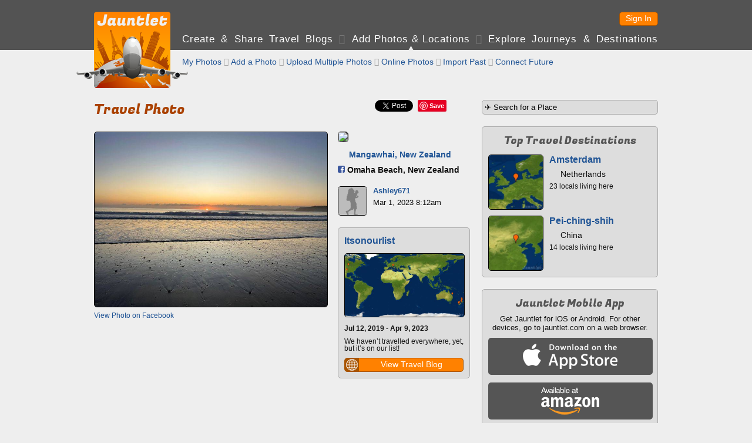

--- FILE ---
content_type: text/html; charset=UTF-8
request_url: https://jauntlet.com/travel-photo-check-in/mangawhai-new-zealand-omaha-beach%2C-new-zealand/307102
body_size: 16961
content:
<!doctype html>
<html lang="en" xml:lang="en">
<head prefix="og: http://ogp.me/ns# fb: http://ogp.me/ns/fb# jauntlet: http://ogp.me/ns/fb/jauntlet#">
<meta charset="UTF-8">
<meta http-equiv="Content-Security-Policy" content="default-src * 'unsafe-inline' 'unsafe-eval' data:">
<meta name="viewport" content="width=device-width, initial-scale=1" />

<link rel="icon" type="image/png" href="/favicon.png" />
<link rel="shortcut icon" href="/favicon.ico" />

<title>Travel Snapshot - Mangawhai, New Zealand - Omaha Beach, New Zealand - Ashley671 - 307102 - Jauntlet</title>
<meta name="description" content="Mar 1, 2023" />
<link rel="canonical" href="https://jauntlet.com/travel-photo-check-in/mangawhai-new-zealand-omaha-beach%2C-new-zealand/307102" />

<meta itemprop="url" content="https://jauntlet.com/travel-photo-check-in/mangawhai-new-zealand-omaha-beach%2C-new-zealand/307102" />

<meta property="fb:app_id" content="2377407611"/> 
<meta property="og:site_name" content="Jauntlet Travel Blog and Map"/> 

<meta property="al:ios:app_store_id" content="449467290"/> 
<meta property="al:ios:app_name" content="Jauntlet">
<meta property="al:android:package" content="com.tomsapps.jauntlet">
<meta property="al:android:app_name" content="Jauntlet">

<meta name="twitter:site" content="@jauntlet" />
<meta name="twitter:domain" content="jauntlet.com">
<meta name="twitter:app:id:iphone" content="449467290">
<meta name="twitter:app:name:iphone" content="Jauntlet">
<meta name="twitter:app:id:ipad" content="449467290">
<meta name="twitter:app:name:ipad" content="Jauntlet">
<meta name="twitter:app:id:googleplay" content="com.tomsapps.jauntlet">
<meta name="twitter:app:name:googleplay" content="Jauntlet">

<meta property="og:description" content="Mar 1, 2023" />
<meta property="og:title" content="Omaha Beach, New Zealand (Mangawhai, New Zealand)" />
<meta property="og:city" content="Mangawhai, New Zealand" />
<meta property="og:image" content="https://dz2znkkd78kes.cloudfront.net/1677650723818304.jpg" />
<meta property="og:type" content="jauntlet:checkin" />
<meta property="og:url" content="https://jauntlet.com/travel-photo-check-in/mangawhai-new-zealand-omaha-beach%2C-new-zealand/307102" />
<meta name="twitter:card" content="photo" />
<meta name="twitter:url" content="https://jauntlet.com/travel-photo-check-in/mangawhai-new-zealand-omaha-beach%2C-new-zealand/307102" />
<meta name="twitter:title" content="Omaha Beach, New Zealand (Mangawhai, New Zealand)" />
<meta name="twitter:description" content="Mar 1, 2023" />
<meta name="twitter:image" content="https://dz2znkkd78kes.cloudfront.net/1677650723818304.jpg" />
<meta name="twitter:image:width" content="720" />
<meta name="twitter:image:height" content="540" />
<meta property="jauntlet:location:latitude" content="-36.3352099" />
<meta property="jauntlet:location:longitude" content="174.7743" />
<meta property="jauntlet:post_date" content="2023-03-01T08:12:01+13:00" />
<meta property="jauntlet:post_time" content="1677611521" />
<meta property="al:ios:url" content="jauntlet://url/https%3A%2F%2Fjauntlet.com%2Ftravel-photo-check-in%2Fmangawhai-new-zealand-omaha-beach%252C-new-zealand%2F307102/" />
<meta property="al:android:url" content="jauntlet://url/https%3A%2F%2Fjauntlet.com%2Ftravel-photo-check-in%2Fmangawhai-new-zealand-omaha-beach%252C-new-zealand%2F307102/" />
<meta name="twitter:app:url:iphone" content="jauntlet://url/https%3A%2F%2Fjauntlet.com%2Ftravel-photo-check-in%2Fmangawhai-new-zealand-omaha-beach%252C-new-zealand%2F307102/" />
<meta name="twitter:app:url:ipad" content="jauntlet://url/https%3A%2F%2Fjauntlet.com%2Ftravel-photo-check-in%2Fmangawhai-new-zealand-omaha-beach%252C-new-zealand%2F307102/" />
<meta name="twitter:app:url:googleplay" content="jauntlet://url/https%3A%2F%2Fjauntlet.com%2Ftravel-photo-check-in%2Fmangawhai-new-zealand-omaha-beach%252C-new-zealand%2F307102/" />
<meta itemprop="name" content="Travel Snapshot - Mangawhai, New Zealand - Omaha Beach, New Zealand - Ashley671 - 307102 - Jauntlet" />
<meta itemprop="image" content="https://dz2znkkd78kes.cloudfront.net/1677650723818304.jpg" />
<!-- has issues? meta property="og:locale" content="en_US"/--> 

<link href='//fonts.googleapis.com/css?family=Fugaz+One' rel="stylesheet" type="text/css" />

<link href="/jquery/css/jauntlet/jquery-ui-1.10.3.custom.min.css" rel="stylesheet" type="text/css" />	






<link href="/shared/styles.css?v=20260119" rel="stylesheet" type="text/css" />
<link href="/shared/styles_www.css?v=20260119" rel="stylesheet" type="text/css" />


<style type="text/css">
.fb-like {position:relative;top:5px;}
</style>

<script type="text/javascript">

var ismobile = false;
var mobilesdk = 0;
var mobileapp = false;
var mobileappplatform = ""; 
var osversion = "0.0";

var ishome = false;

var sharescripts = true;

var domain = "https://jauntlet.com";
var amazonCloudJauntletUrl = "";
var settingscookiename = "settings8";
var errormessageurl = "/message/99";

var facebookAppId = "2377407611";
var facebookJavascript = true; // needed for like box ;
var facebookPermCookie = "";
var facebookPerms = "public_profile,email";

var smalljauntlet = false;
var fulljauntlet = false;

var maploadcount;


</script>

<script type="text/javascript" src="/jquery/js/jquery-1.8.3.min.js"></script>
<script type="text/javascript" src="/shared/scripts_www.js?v=20260119"></script>




</head>

<body>

<div id="outerwrapper">

<header id="header">

<div class="innerwrapper">

<div id="home_top" onclick="loadHome();" onmouseover="homeOver();" onmouseout="homeOut();"></div>

<nav id="loginnav">

<!--  
<button class="google_icon login_button" onclick="doExternalLogin('google','');"></button>
<button class="twitter_icon login_button" onclick="doExternalLogin('twitter','');"></button> 
<button class="instagram_icon login_button" onclick="doExternalLogin('instagram','');"></button> 
<button class="facebook_icon login_button" onclick="doExternalLogin('facebook','');"></button> 
-->
<button class="button login_button" onclick="loadUrl('/login?nextpage=https%3A%2F%2Fjauntlet.com%2Ftravel-photo-check-in%2Fmangawhai-new-zealand-omaha-beach%252C-new-zealand%2F307102');">Sign In</button> 


</nav><!-- loginnav -->

<nav id="mainnav">
<a href="javascript:loadJourneys();" class="unselected">Create &amp Share Travel Blogs</a>
 <span class='globe'>&#xF0FC;</span> <a href="/travel-photos-check-ins" class="selected">Add Photos &amp; Locations</a>
 <span class='globe'>&#xF0FD;</span> <a href="/explore-journeys-travel-destinations" class="unselected">Explore Journeys &amp; Destinations</a>
&nbsp;&nbsp;&nbsp;&nbsp;&nbsp;&nbsp;&nbsp;&nbsp;&nbsp;&nbsp;&nbsp;&nbsp;&nbsp;&nbsp;&nbsp;&nbsp;&nbsp;&nbsp;&nbsp;&nbsp;&nbsp;&nbsp;&nbsp;&nbsp;
</nav><!--mainnav-->

</div><!--inner-->

</header><!--header-->


<div id="backgroundwrapper">


<div id="subheader">

<div class="innerwrapper">

<div id="home_bottom" onclick="loadHome();" onmouseover="homeOver();" onmouseout="homeOut();"></div>

    
    <nav id="subnav">
    
      
    <a href="/travel-photos-check-ins?my=1" class="unselected"> My Photos</a>
     <span class='globe'>&#xF0FE;</span>     <a href="/journey/edit_snapshot.php" class="unselected">Add a Photo</a>
     <span class='globe'>&#xF0FC;</span>     <a href="/journey/photo_upload.php" class="unselected">Upload Multiple Photos</a>
     <span class='globe'>&#xF0FD;</span>     <a href="/journey/photos.php" class="unselected">Online Photos</a>
     <span class='globe'>&#xF0FE;</span>     <a href="/journey/checkin_import.php" class="unselected">Import Past</a>
     <span class='globe'>&#xF0FC;</span>     <a href="/journey/checkin_auto.php" class="unselected">Connect Future</a>
        <!--a href="/journey/getlocation.php" class="unselected">Check In Now</a-->
    
    
        
    </nav><!-- subnav -->
    
        

</div><!--subheaderinner-->

</div><!--subheader-->


<div id="content">


<div class="innerwrapper">





<div class="maincolumn"><!--only one here because innerwrapper is above right-->



<div id="fb-root"></div>
<script async defer crossorigin="anonymous" src="https://connect.facebook.net/en_US/sdk.js#xfbml=1&version=v16.0&appId=2377407611&autoLogAppEvents=1" nonce="nStFWW0U"></script>

<style type="text/css">.fb-share-button{top:-3px;}</style>

<div id="sharediv"><!--div class="fb-like" data-href="https://jauntlet.com/s/307102" data-width="" data-layout="" data-action="" data-size="" data-share="true"></div--><div class="fb-share-button" data-href="https://jauntlet.com/s/307102" data-layout="button" data-size="small"><a target="_blank" href="https://www.facebook.com/sharer/sharer.php?u=https%3A%2F%2Fjauntlet.com%2Fs%2F307102&amp;src=sdkpreparse" class="fb-xfbml-parse-ignore">Share</a></div><div class="sharespacer"></div><a href="https://twitter.com/share" class="twitter-share-button" data-url="https://jauntlet.com/s/307102" data-text="Omaha Beach, New Zealand (Mangawhai, New Zealand)" data-via="jauntlet" data-related="jauntlet" data-count="none" style="vertical-align:bottom;"></a><div class="sharespacer"></div><div style="display:inline-block;position:relative;top:-6px;"><a href="//pinterest.com/pin/create/button/?url=https%3A%2F%2Fjauntlet.com%2Fs%2F307102&description=Omaha+Beach%2C+New+Zealand+%28Mangawhai%2C+New+Zealand%29&media=https%3A%2F%2Fjauntlet.com%2Fdata%2Fimageproxy.php%3Fimage%3Dhttps%253A%252F%252Fdz2znkkd78kes.cloudfront.net%252F1677650723818304.jpg" class="pin-it-button" count-layout="none" style="vertical-align:middle;"></a></div><div class="sharespacer"></div><div class="sharespacer"></div><div style="display:inline-block;height:20px;width:24px;position:relative;top:-8px;"></div></div>

<h1 itemprop='name' id='maintitle'>Travel Photo <span class='headerextra'>307102</span></h1>




<div class="topspace firstitem maincolumnleft buttongroup">

<img id="snapshotimage" class="roundimage" src="https://dz2znkkd78kes.cloudfront.net/1677650723818304.jpg" style="width:100%;max-width:396px;"/>

<div class='smalltopspace smalltext'><a href='https://www.facebook.com/photo.php?fbid=5877949452252249&set=a.602492099798037&type=3' target='_blank'>View Photo on Facebook</a></div>
<div class="topspace"><div id="comments"></div></div>

</div><!--maincolumnleft-->


<div class="topspace maincolumnright buttongroup">

<div class='notopspace'><img src='https://maps.google.com/maps/api/staticmap?size=223x72&zoom=14&maptype=roadmap&sensor=false&markers=size:mid%7Ccolor:orange%7C-36.3352099%2C174.7743&key=AIzaSyA946cSkn-lSGXRS-hJYL8_GArvNsrya-c' class='roundimage'/></div><div class='halftopspace' style='font-weight:bold;'><img src='/flags/NZ.gif' class='flagicon'/> <a href='/place/-2158198'>Mangawhai, New Zealand</a></div><div class='halftopspace' style='font-weight:bold;'><div class='facebook_icon_small' onclick='window.open("https://www.facebook.com/pages/x/147385295354745","_blank");'></div> Omaha Beach, New Zealand</div><div class='comment_noborder topspace'><div class='comment_image'><a onclick='return displayProfileDialog(109054,1);' href='https://jauntlet.com/traveler/ashley671'><img src='/images/default_user.gif'/></a></div><div class='comment_header'><span class='comment_name'><a onclick='return displayProfileDialog(109054,1);' href='https://jauntlet.com/traveler/ashley671'>Ashley671</a></span></div><div class='comment_text'>Mar 1, 2023 8:12am</div><div class='comment_text'></div></div><div class='boxdarker'><h3><a href='/15750#93760'>Itsonourlist</a></h3><div class='halftopspace'><a href='/15750#93760'><img src='https://jauntlet.com/journeymaps/d/d9783af6662089110e249f5c4bc986030566fcf5.jpg' class='roundimage' style='width:100%;'/></a></div><div class='halftopspace smalltext'><strong>Jul 12, 2019 - Apr  9, 2023</strong></div><div class='halftopspace smalltext'>We haven’t travelled everywhere, yet, but it’s on our list!</div><div class='halftopspace'><button class='button iconbutton buttonfullwidth' data-icon='globe' data-iconpos='left' onclick='loadUrl("/15750#93760");'><span class='buttonicon ui-icon-sphere'></span>View Travel Blog</button></div></div>
</div><!--maincolumnright-->





<script type="text/javascript">


var commenthash = "dd6fdd8a550948ec196d0a1dbe3c4b9c";
var highlightid = "307102";
var highlighturl = "https://jauntlet.com/travel-photo-check-in/mangawhai-new-zealand-omaha-beach%2C-new-zealand/307102";
var commentowner = "109054";
var commenttitle = "Mangawhai, New Zealand";
//var user;
//var userid;
//var hash;


function doPageShow() {

	//user = getUserCookie();
	//userid = user.userid;
	//hash = user.hash;
	
	//var now = new Date();
	//console.debug("snapshot solo init "+now.getTime());
	//displayComments("highlight_"+highlightid,1,"#comments",highlighturl,commentowner,commenthash,commenttitle,true);
	
	if (ismobile) {
		var w = $(window).width() - 32;
		if ($("#snapshotimage").width() > w) {
			h = Math.round($("#snapshotimage").height() * (w / $("#snapshotimage").width()))
			$("#snapshotimage").css("width",w+"px");
			$("#snapshotimage").css("height",h+"px");
		}
	}

}

</script>

</div><!--maincolumn / fullwidth inner -->


<div class="rightcolumn">

<form action="/journey/select_city.php" method="get">
<input id="citysearchright" name="citysearchright" class="inputtext" style="width:290px;" value="&#9992; Search for a Place" />
<input type="hidden" name="search" value="1"/>
</form>




<div class="boxdarker">
<h4>Top Travel Destinations</h4>
<div class='destinationlinksquare halftopspace'><div class='destinationlink_image'><a href='https://jauntlet.com/amsterdam-netherlands-travel-photos-trip-plan/-2140479'><img src='https://d1ihc1a3nnp99q.cloudfront.net/a1fc0b9ed09ad2093a0c54ba3dd1ab70.jpg'/></a></div><div class='destinationlink_title'><a href='https://jauntlet.com/amsterdam-netherlands-travel-photos-trip-plan/-2140479'>Amsterdam</a></div><div class='destinationlink_screenname'><img src='/flags/NL.gif' class='flagicon'/> Netherlands</div><div class='destinationlink_description'>23 locals living here</div></div><div class='destinationlinksquare halftopspace'><div class='destinationlink_image'><a href='https://jauntlet.com/pei-ching-shih-china-travel-photos-trip-plan/-1898541'><img src='https://d1ihc1a3nnp99q.cloudfront.net/a2275b59c737787d533d853900112dc4.jpg'/></a></div><div class='destinationlink_title'><a href='https://jauntlet.com/pei-ching-shih-china-travel-photos-trip-plan/-1898541'>Pei-ching-shih</a></div><div class='destinationlink_screenname'><img src='/flags/CH.gif' class='flagicon'/> China</div><div class='destinationlink_description'>14 locals living here</div></div></div>

<div class="boxdarker">
<h4>Jauntlet Mobile App</h4>
<div style="font-size:13px;" class="smalltopspace center">Get Jauntlet for iOS or Android. For other devices, go to jauntlet.com on a web browser.</div>
<div class="halftopspace"><div onclick='window.open("http://itunes.apple.com/us/app/travel-map-by-jauntlet/id449467290?mt=8&uo=4");' class="mobile_appstore"></div></div>
<div class="halftopspace"><div onclick='window.open("http://www.amazon.com/gp/mas/dl/android?p=com.tomsapps.jauntlet");' class="mobile_kindle"></div></div>
<div class="halftopspace"><div onclick='window.open("https://play.google.com/store/apps/details?id=com.tomsapps.jauntlet");' class="mobile_play"></div></div>
</div>

</div><!--rightcolumn-->



</div><!--2 col inner / fullwidth wrapper -->


</div><!--content-->


<div class="clearspacer"></div>


</div><!--backgroundwrapper-->


<footer id="footer">
<a href='/about-jauntlet-share-travel'>About Jauntlet</a>
<span class='globe'>&#xF0FC;</span> 
<a href='/help'>Help</a> 
<span class='globe'>&#xF0FD;</span> 
<a href='/terms'>Terms of Service</a> 
<span class='globe'>&#xF0FE;</span> 
<a href='/privacy'>Privacy Policy</a> 
<span class='globe'>&#xF0FC;</span> 
<a href='/travel-links'>Travel Links</a>
<span class='globe'>&#xF0FD;</span> 
<a href='/?version=m' rel="nofollow">Mobile Site</a>
<br/>
<a href="https://jauntlet.com/">Free Travel Blog with Map and Photos connecting to Facebook, Instagram and Twitter</a>
<span class='globe'>&#xF0FE;</span>
<a href="http://www.tomsapps.com" target="_blank"><span id="copyright">&copy;2026 Tom's Apps, LLC</a></span>
</footer>


</div><!--outerwrapper-->





<script type='text/javascript' src='/jquery/js/jquery-ui-1.10.4.custom.min.js'></script>
<script type='text/javascript' src='/shared/scripts.js?v=20260119'></script>

<!--script type="text/javascript" src="//s7.addthis.com/js/300/addthis_widget.js#pubid=ra-55b7d1b36b130d9e" async="async"></script-->


<script>
(function(i,s,o,g,r,a,m){i['GoogleAnalyticsObject']=r;i[r]=i[r]||function(){
(i[r].q=i[r].q||[]).push(arguments)},i[r].l=1*new Date();a=s.createElement(o),
m=s.getElementsByTagName(o)[0];a.async=1;a.src=g;m.parentNode.insertBefore(a,m)
})(window,document,'script','//www.google-analytics.com/analytics.js','ga');
ga('create', 'UA-26379592-3', 'auto');
ga('send', 'pageview');
</script>

</body>
</html>


--- FILE ---
content_type: application/javascript
request_url: https://jauntlet.com/shared/scripts.js?v=20260119
body_size: 42077
content:
var bottomfooter=!1,isPlaying=!1,showConsoleLog=!1;function consoleLog(e){showConsoleLog&&("iOS"==mobileappplatform&&mobilesdk>=19?(new TomPhonegapUtility).consoleLog(e):console.log(e))}var ajaxerror=!1;function delayedAjaxError(){ajaxerror=!0,setTimeout((function(){ajaxerror&&(top.location.href=errormessageurl)}),8e3)}var windowresized=!1,domobileresize="iOS"==mobileappplatform&&parseInt(osversion)>=9,loginwindow,logintimer;domobileresize=!1,ismobile&&!domobileresize||$(window).on("resize",(function(){domobileresize?u.isKeyboardShowing((function(e){0==e&&setTimeout((function(){location.reload()}),5e3)})):(windowresized=!0,setTimeout((function(){windowresized&&(windowresized=!1,highlightisshowing&&showHighlight(highlightindex,highlightmaxwidth,highlightmaxheight,highlightshowextras),fulljauntlet&&!ismobile&&doJauntletLayout())}),400))}));var previoususerid=0,facebookLoginFromPermissions=!1,facebookPermissionsCallback;function doExternalLogin(e,t,i){if(consoleLog("doExternalLogin "+e+" "+t),"google"!=e){var o=getUserCookie();if(previoususerid=o.userid,mobileapp)if(consoleLog("mobileapp mobilesdk="+mobilesdk),mobilesdk>=3&&"facebook"==e){consoleLog("js sdk3 and fb"),(new TomPhonegapUtility).doFacebookLogin(facebookPerms,(function(e){var t,i=domain+"/shared/loader.php?hidehome=1&url="+encodeURIComponent("/user/oauth_callback.php?service=facebook&token="+encodeURIComponent(e));consoleLog(i),mobilesdk>=20?(consoleLog("mobilesdk >= 20"),t=cordova.InAppBrowser.open(i,"_blank","location=no")):t=window.open(i,"_blank","location=no"),t.addEventListener("loadstop",(function(e){consoleLog("inappbrowser loadstop: "+e.url),-1!=e.url.indexOf("jauntlet.com/user/complete.php")?(consoleLog("inappbrowser complete"),t.close(),loginWindowClosed()):-1!=e.url.indexOf("jauntlet.com/user/incomplete.php")&&(consoleLog("inappbrowser incomplete"),t.close())}))}),(function(){consoleLog("error");var e=getCookie("facebookpermneeded");setCookie("facebookpermneeded","",0),top.location.href="photos"==e?"/message/44":"/message/25"}),o.facebooktoken,o.facebookid)}else{consoleLog("js no fb");var n,a="/user/oauth_token.php?service="+e+"&facebookperms="+encodeURIComponent(facebookPerms);i&&(a+="&rerequest=1"),consoleLog(a=domain+"/shared/loader.php?hidehome=1&url="+encodeURIComponent(a)),mobilesdk>=20?(consoleLog("mobilesdk >= 20"),n=cordova.InAppBrowser.open(a,"_blank","location=no")):n=window.open(a,"_blank","location=no"),n.addEventListener("loadstop",(function(e){consoleLog("loadstop "+e.url),-1!=e.url.indexOf("jauntlet.com/user/complete.php")?(n.close(),loginWindowClosed()):-1!=e.url.indexOf("jauntlet.com/user/incomplete.php")&&n.close()}))}else{consoleLog("js not app");a="/user/oauth_token.php?service="+e+"&facebookperms="+encodeURIComponent(facebookPerms);if(i&&(a+="&rerequest=1"),consoleLog(a),consoleLog(a=domain+"/shared/loader.php?hidehome=1&url="+encodeURIComponent(a)),ismobile)loginwindow=window.open(a,"loginpopup");else{var l="location=no,menubar=no,resizable=yes,scrollbars=yes,status=no,titlebar=no,toolbar=no";if($(window).width()>900&&$(window).height()>600){var h=800,s=570;"facebook"!=e&&"instagram"!=e||(h=550,s=700);var r=Math.round(($(window).width()-h)/2),g=Math.round(($(window).height()-s)/2);l+=",width="+h+",height="+s+",left="+r+",top="+g}null==(loginwindow=window.open(a,"loginpopup",l))&&showConfirm("This requires additional permissions from Facebook.","Permissions Required","Get Permissions","Cancel",(function(){loginwindow=window.open(a,"loginpopup",l)}),(function(){}))}}}else showDialog("Sign in with Google is currently disabled.","Disabled",!0)}function doExternalLogout(e,t){$(t).html("<div style='padding:4px 0px 4px 0px;height:16px;'><img src='/images/ajax-loader-small.gif'/></div>");var i=getUserCookie();"facebook"==e?i.facebooktoken="":"instagram"==e?i.instagramtoken="":"twitter"==e?i.twittertoken="":"google"==e&&(i.googletoken=""),setUserCookie(i);var o="/data/oauth_logout.php?service="+e+"&userid="+i.userid+"&hash="+i.hash;$.getJSON(o,(function(i){1==i.success?showLoginButton(e,t):delayedAjaxError()})).fail((function(){delayedAjaxError()}))}function loginWindowClosed(){var e=getUserCookie();consoleLog("loginWindowClosed "+previoususerid+" "+e.userid),0==previoususerid||previoususerid==e.userid?facebookLoginFromPermissions?hasFacebookPermissions(facebookPerms)?facebookPermissionsCallback(!0):showDialogWithCallback("You have not authorized Jauntlet with the permissions it needs for what your are trying to do.","Permission Denied",!0,(function(){facebookPermissionsCallback(!1)})):"function"==typeof externalLoginComplete?(consoleLog("externalLoginComplete function"),externalLoginComplete()):(consoleLog("from logged out state"),$("body").html("<div class='topspace center'><img src='/images/ajax-loader.gif'/></div>"),$("body").css("background-image","none"),setTimeout((function(){location.reload(!0)}),1e3)):($("body").html("<div class='topspace center'><img src='/images/ajax-loader.gif'/></div>"),$("body").css("background-image","none"),setTimeout((function(){location.reload(!0)}),1e3))}function getServiceName(e){return"foursquare"==e?ismobile?"Swarm / Foursquare":"Swarm":capitaliseFirstLetter(e)}function showLoginButton(e,t,i,o){consoleLog("showLoginButton "+e+" "+t+" "+i+" "+o),o=void 0!==(i=void 0!==i?i:"")&&o;var n=getUserCookie(),a="",l="";"facebook"==e?(a=n.facebooktoken,l=n.facebookname):"instagram"==e?(a=n.instagramtoken,l=n.instagramname):"twitter"==e&&(a=n.twittertoken,l=n.twittername);var h="";""==a?(h=ismobile?"<button onclick='doExternalLogin(\""+e+'","'+t+"\");' data-icon='"+e+"' data-iconpos='left'>Sign In with "+getServiceName(e)+"</button>":"<button class='"+e+"_button' onclick='doExternalLogin(\""+e+'","'+t+"\");'>Sign In with "+getServiceName(e)+"</button>",o&&$(t).css("display","none")):h=""==i?ismobile?"<div class='iconbullet iconbulletinline iconbulletbuttonalign ui-icon-"+e+"'></div><span class='connectedlink'> "+escapeHtml(l)+" &bull; <a href='javascript:doExternalLogout(\""+e+'","'+t+"\");' data-ajax='false'>Disconnect</a></span>":"<button class='"+e+"_icon' onclick='doExternalLogout(\""+e+'","'+t+"\");'></button><span class='connectedlink'> connected as "+escapeHtml(l)+" &bull; <a href='javascript:doExternalLogout(\""+e+'","'+t+"\");'>Disconnect</a></span>":i,$(t).html(h),ismobile&&$(t).trigger("create")}function showStandardLoginButtons(){showLoginButton("facebook","#facebookLoginButton"),showLoginButton("google","#googleLoginButton"),showLoginButton("instagram","#instagramLoginButton"),showLoginButton("twitter","#twitterLoginButton")}function capitaliseFirstLetter(e){return e.substr(0,1).toUpperCase()+e.substr(1).toLowerCase()}function requireFacebookPermissions(e,t){""==getUserCookie().facebooktoken||hasFacebookPermissions(e)?t(!0):(facebookPermissionsCallback=t,facebookLoginFromPermissions=!0,facebookPerms=e,doExternalLogin("facebook","",!0))}function hasFacebookPermissions(e){var t=!1;if(""!=facebookPermCookie){var i=getCookie(facebookPermCookie);if(""!=i){t=!0;for(var o=i.split(","),n=e.split(","),a=0;a<n.length;a++)if(-1==o.indexOf(n[a])){t=!1;break}}}return t}var checkboxLoginService="",postCheckboxFoursquare=!1,postCheckboxFacebook=!1,postCheckboxTwitter=!1,citydata;function initPostCheckbox(e,t){}function togglePostCheckbox(e){}function postCheckboxLoginComplete(){}function getJourneyBox(e,t,i){i=void 0!==i?i:"";var o=600,n=315;if(-1==e.journeyimage.indexOf("journeymaps")){var a=e.journeyimage.split("?")[1].split("x");o=a[0],n=a[1]}var l=t-2;l>o&&(l=o);var h=Math.round(n*(l/o));l-=30,h-=20;var s=Math.round(l/15);s<18&&(s=18);var r=Math.round(.7*s);return html="<div class='journeybox bottomspace' id='journey"+e.journeyid+"' style='",""!=i&&(html+="cursor:pointer;"),html+="width:"+l+"px;height:"+h+"px; background-image:url("+e.journeyimage+");'",""!=i&&(html+=" onclick='"+i+"'"),h-=r+5,html+="><div class='whitetextoutline' style='font-weight:bold;font-size:"+s+"px;overflow:hidden;height:"+h+"px;text-align:left;'>"+escapeHtml(e.journeytitle)+"</div>",html+="<div class='whitetextoutline' style='font-size:"+r+"px;overflow:visible;height:"+r+"px;text-align:right;'>"+e.daterange+"</div></div>",html}function showShareDiv(){$("#sharediv").css("visibility","visible")}function loadExternalUrl(e){var t="_blank";mobileapp&&(t="_system"),window.open(e,t)}function minHeightDiv(e,t){if(!ismobile){var i=$(window).height()-265-t;$(e).css("min-height",i+"px")}}function positionFooter(){if($("#footer").length>0){var e=$(window).height()-105;$("#footer").offset().top<e&&($("#footer").css("position","absolute"),$("#footer").css("top",e+"px"),$("#footer").css("left","0px"),$("#footer").css("width","100%"))}}function setElementLang(e,t,i){t=t.replace("_","-"),$(e).removeClass("ltr"),$(e).removeClass("rtl"),$(e).addClass(i),$(e).attr("lang",t)}function setPlaceholderText(){mobileapp||$("[placeholder]").focus((function(){var e=$(this);e.val()==e.attr("placeholder")&&(e.val(""),e.removeClass("placeholder"))})).blur((function(){var e=$(this);""!=e.val()&&e.val()!=e.attr("placeholder")||(e.addClass("placeholder"),e.val(e.attr("placeholder")))})).blur()}function getPlaceholderText(e){return $(e).val()==$(e).attr("placeholder")?"":$(e).val()}function doCitySearch(){if($("#citysearchtext").val().length<2)showDialog("Please enter a longer search term.","Search Too Short",!0);else{$("#citysearchresults").html("<div class='halftopspace'><img src='/images/ajax-loader.gif'/></div>");var e="/data/city_search.php?term="+encodeURIComponent($("#citysearchtext").val())+"&countryid="+encodeURIComponent($("#citysearchcountry").val());$.getJSON(e,(function(e){citydata=e;for(var t="",i=0;i<e.length;i++){var o="<strong>"+escapeHtml(e[i].city)+"</strong>, "+escapeHtml(e[i].country)+"<span style='font-size:0.8em;'>",n="";""!=e[i].region&&(n+=escapeHtml(e[i].region)),""!=e[i].subregion&&(n+=" ("+escapeHtml(e[i].subregion)+" County)"),""!=n&&(o+="<br/>Region: "+n),""!=e[i].classname&&(o+="<br/>Type: "+escapeHtml(e[i].classname)),t+="<div class='halftopspace'><a href='javascript:selectCity("+i+");'>"+(o+="</span>")+"</a></div>"}""==t&&(t="No location found. Please try again."),$("#citysearchresults").html(t)})).fail((function(){delayedAjaxError()}))}}function gettimedisplay(e){return e>12?(e-=12)+":00 PM":12==e?"12:00 PM":0==e?"12:00 AM":e+":00 AM"}function fadeOutAndIn(e,t,i,o){try{o=void 0===o||o,fadeOut(e,(function(){o?"Amazon"==mobileappplatform?(window.scrollTo(0,0),fadeIn(t,i)):$("html").animate({scrollTop:0},250,(function(){$("body").animate({scrollTop:0},250,(function(){fadeIn(t,i)}))})):fadeIn(t,i)}))}catch(e){alert(e+"Jauntlet has encountered an error and will reload."),location.reload()}}function fadeIn(e,t){if("Amazon"==mobileappplatform)$(e).css("display","block"),$(e).css("visibility","visible"),t();else try{"none"==$(e).css("display")?($(e).css("opacity","0.0"),$(e).css("display","block"),$(e).css("visibility","visible"),$(e).animate({opacity:1},500,(function(){t()}))):t()}catch(e){alert("Jauntlet has encountered an error and will reload. "+e),location.reload()}}function fadeOut(e,t){if("Amazon"==mobileappplatform)$(e).css("display","none"),t();else try{"none"==$(e).css("display")?t():($(e).css("opacity","1.0"),$(e).animate({opacity:0},500,(function(){$(e).css("display","none"),$(e).css("opacity","1.0"),t()})))}catch(e){alert("Jauntlet has encountered an error and will reload. "+e),location.reload()}}function showInfo(e){var t=getInfoText(e);return $("<div></div>").html(t).dialog({autoOpen:!0,title:"Help",resizable:!1,height:"auto",width:550,modal:!0,open:function(){$(".ui-dialog :button").blur()},buttons:{Close:function(){$(this).dialog("close")}}}),!1}function showMobileInfo(e){var t=getInfoText(e),i=domain+"/shared/mobileinfo.php?html="+encodeURIComponent(t);window.open(i,"_blank","location=no")}function showDialog(e,t,i){showDialogWithCallback(e,t,i,(function(){}))}function showDialogWithCallback(e,t,i,o){ismobile?mobilesdk>=1?(new TomPhonegapUtility).showAlert(t,e,o):(alert(e),o()):i?$("<div></div>").html(e).dialog({autoOpen:!0,title:t,resizable:!1,height:"auto",width:360,modal:!0,open:function(){$(".ui-dialog :button").blur()},close:function(){o()},buttons:{Ok:function(){$(this).dialog("close")}}}):$("<div></div>").html(e).dialog({autoOpen:!0,title:t,resizable:!1,height:"auto",width:360,modal:!0,close:function(){o()}})}function showConfirm(e,t,i,o,n,a){ismobile?mobilesdk>=1?(new TomPhonegapUtility).showDialog(t,e,i,o,(function(e){1==e?n():a()})):confirm(e)?n():a():$("<div></div>").html(e).dialog({autoOpen:!0,title:t,resizable:!1,modal:!0,open:function(){$(".ui-dialog :button").blur()},buttons:[{text:i,click:function(){$(this).dialog("close"),n()}},{text:o,click:function(){$(this).dialog("close"),a()}}]})}function showUploadPhotoErrorMessage(e,t){""!=e&&(e=" "+e),e="Error uploading photo."+e,t||"iOS"!=mobileappplatform||(e+=" Jauntlet currently only supports uploading from your Camera Roll."),showDialog(e,"Error",!0)}var feeddata={};function showShareDialog(e,t){var i=(new Date).getTime();$("<div id='share"+i+"'></div>").dialog({autoOpen:!0,title:"Share Travel Blog",resizable:!1,height:"auto",width:240,modal:!0});var o="/data/feeddata.php?journeyid="+e+"&destinationid="+t;$.getJSON(o,(function(e){if(e){feeddata=e;var t="<button class='facebook_button' style='margin-bottom:12px;' onclick='showFacebookFeedDialog();$(\"#share"+i+'").dialog("close");\'>Share on Facebook</button>';t+="<button class='twitter_button' style='margin-bottom:12px;' onclick='doTwitterShareFromFeedData();$(\"#share"+i+'").dialog("close");\'>Share on Twitter</button>',$("#share"+i).html(t)}})).fail((function(){delayedAjaxError()}))}function loadFeedDataAndShowFacebookShare(e,t){var i="/data/feeddata.php?journeyid="+e+"&destinationid="+t;$.getJSON(i,(function(e){e&&(feeddata=e,showFacebookFeedDialog())})).fail((function(){delayedAjaxError()}))}function showFacebookFeedDialog(){doFacebookShare(feeddata.link)}function showFacebookFeedDialogOld(){var e=feeddata.caption;""!=feeddata.description&&(e+=": "+feeddata.description);var t=[{type:"image",src:feeddata.image,href:feeddata.link}];feeddata.source&&(t=[{type:"flash",imgsrc:feeddata.image,href:feeddata.link,swfsrc:feeddata.source,expanded_width:feeddata.width,expanded_height:feeddata.height}]);var i;i={text:"See Travel Blog",href:feeddata.link};var o={method:"stream.publish",attachment:{name:feeddata.name,caption:"Jauntlet.com",description:e,href:feeddata.link,action_links:[i],media:t}};FB.ui(o,(function(e){e&&e.post_id}))}function doFacebookShare(e){var t="https://www.facebook.com/sharer.php?u="+encodeURIComponent(e)+"&display=popup";window.open(t,"facebookshare","menubar=0,resizable=0,location=0,scrollbars=0,toolbar=0,top=100,left=100,width=680,height=380")}function doTwitterShareFromFeedData(){doTwitterShare(feeddata.shortlink,feeddata.name)}function doTwitterShare(e,t){var i="https://twitter.com/intent/tweet?url="+encodeURIComponent(e)+"&text="+encodeURIComponent(t)+"&related=jauntlet";ismobile?top.location.href=i:window.open(i,"twittershare","menubar=0,resizable=0,location=0,scrollbars=0,toolbar=0,top=100,left=100,width=550,height=420")}function showFacebookMessageForm(e){if(ismobile){var t="https://www.facebook.com/dialog/share?display=page&app_id="+facebookAppId+"&href="+encodeURIComponent(domain)+"&redirect_uri="+encodeURIComponent(domain+""+e);loadUrl(t,!1)}else{var i={method:"send",link:domain};FB.ui(i)}}var commentcallback=function(){},commentstitle="";function displayComments(e,t,o,n,a,l,h,s,r){commentstitle=h=void 0!==h?h:commentstitle,h=escapeHtml(h),s=void 0===s||s,commentcallback=void 0!==r?r:commentcallback;var g="/data/comments.php?objectid="+e+"&page="+t+"&t="+getUnixTime();$(o).html("<img src='/images/ajax-loader.gif'/>"),$.getJSON(g,(function(r){if(r){var g="";for(i=0;i<r.comments.length;i++)g+="<div class='comment_comment'><div class='comment_image'>",1!=r.comments[i].jaunterid&&(g+="<a href='"+r.comments[i].profilelink+"' onclick='return displayProfileDialog("+r.comments[i].jaunterid+",1);' target='_top'>"),g+="<img src='"+r.comments[i].image+"'/>",1!=r.comments[i].jaunterid&&(g+="</a>"),g+="</div><div class='comment_header'><span class='comment_name'>",1!=r.comments[i].jaunterid&&(g+="<a href='"+r.comments[i].profilelink+"' onclick='return displayProfileDialog("+r.comments[i].jaunterid+",1);' target='_top'>"),g+=r.comments[i].screenname,1!=r.comments[i].jaunterid&&(g+="</a>"),g+="</span><span class='comment_time'>"+r.comments[i].displaytime+"</span></div>",g+="<div class='comment_text'>"+r.comments[i].comment,1==r.comments[i].candelete&&(g+="<div class='comment_delete'><a href=\"javascript:deleteComment("+r.comments[i].commentid+",'"+e+"','"+o+"','"+n+"','"+a+"','"+l+"','"+h+"');\">Delete</a></div>"),g+="</div></div>";""==g&&(g="<div class='comment_message'>There are no comments. Be the first!</div>"),g+="<div class='comment_foot'><div class='comment_pagination'>";var c=t+1,d=t-1;if(c<=r.meta.totalpages&&(g+="<span class='comment_older'><a href=\"javascript:displayComments('"+e+"',"+c+",'"+o+"','"+n+"','"+a+"','"+l+"');\">&lt;&lt; Older</a></span>"),d>=1&&(g+="<span class='comment_newer'><a href=\"javascript:displayComments('"+e+"',"+d+",'"+o+"','"+n+"','"+a+"','"+l+"');\">Newer &gt;&gt;</a></span>"),g+="</div>",g+="<div id='comments_form'>",1!=r.meta.loggedin&&s)g+="<button class='button' onclick=\"top.location.href='/login?nextpage="+encodeURIComponent(n)+"';\">Sign In to Comment</button>";else{if(!s&&0==r.meta.loggedin)g+="<div class='comment_postbutton'><img id='captcha' src='"+("/shared/captcha_image.php?t="+getUnixTime())+"' alt='CAPTCHA Image' /></div>",g+="<div class='comment_postbutton'>Enter the Numbers Above: <input class='inputtext' type='text' name='captcha_code' id='captcha_code_"+e+"' size='6' maxlength='6' autocapitalize='off' autocorrect='off' /></div>",g+="<div class='comment_postbutton'>Display Name: <input class='inputtext' type='text' name='comment_screenname' id='comment_screenname_"+e+"' size='25' maxlength='25' autocapitalize='off' autocorrect='off' /></div>";var m=36;mobileapp&&(m=25),g+="<div class='comment_form'><form><textarea class='inputtext' name='comment_textarea' id='comment_textarea_"+e+"' cols='"+m+"' rows='6'></textarea>",g+="<div class='comment_postbutton'><button class='button iconbutton' onclick=\"return postComment('"+e+"','"+o+"','"+n+"','"+a+"','"+l+"',"+r.meta.timediff+",'"+h+"',"+s+");\"><span class='buttonicon ui-icon-chat'></span>Post Comment</button></div></form></div>"}g+="</div><div id='comments_loader' style='display:none;'><img src='/images/ajax-loader.gif'/></div>",g+="</div>",$(o).html(g);var u=$(window).width()-42;$("#comment_textarea").css("max-width",u+"px"),$("#comment_screenname").css("max-width",u+"px"),ismobile&&$(o).trigger("create"),commentcallback()}else $(o).html("Error loading comments.");"undefined"!=typeof scroller&&setTimeout((function(){showScrollIndicator("#comments")}),500)})).fail((function(){delayedAjaxError()}))}function getCssAttribute(e,t,i){var o=$(e).css(t);return"undefined"==typeof atrr?i:o}function postComment(e,t,i,o,n,a,l,h){l=unescapeHtml(l),h=void 0===h||h;var s=$("#comment_textarea_"+e).val().length,r=getUserCookie();if(r.userid||(r.userid=1,r.screenname=$("#comment_screenname_"+e).val()),s>1e3)showDialog("Your comment is "+s+" characters long. Please enter a comment less than 1000 characters.","Comment Too Long",!0);else if(s<5)showDialog("Please enter a longer comment.","Comment Too Short",!0);else if(a<60)showDialog("Please wait one minute between comments. You may need to reload this page to comment.","Comment Too Soon",!0);else if(1==r.userid&&""==$("#captcha_code_"+e).val())showDialog("Please enter the numbers.","Numbers Not Entered",!0);else if(1==r.userid&&""==$("#comment_screenname_"+e).val())showDialog("Please enter a display name.","Display Name Not Entered",!0);else{var g="/data/comment_add.php?objectid="+encodeURIComponent(e)+"&ownerid="+encodeURIComponent(o)+"&comment="+encodeURIComponent($("#comment_textarea_"+e).val())+"&commenthash="+encodeURIComponent(n)+"&link="+encodeURIComponent(i)+"&title="+encodeURIComponent(l)+"&userid="+r.userid+"&hash="+encodeURIComponent(r.hash)+"&screenname="+encodeURIComponent(r.screenname)+"&captcha_code="+encodeURIComponent($("#captcha_code_"+e).val())+"&t="+getUnixTime();$("#comments_loader").css("display","block"),$("#comments_form").css("display","none"),$.getJSON(g,(function(a){a?a.error?($("#comments_loader").css("display","none"),$("#comments_form").css("display","block"),$("#captcha").attr("src","/shared/captcha_image.php?t="+getUnixTime()),$("#captcha_code_"+e).val(""),showDialog(a.error,"Error",!0)):displayComments(e,1,t,i,o,n,l,h):$(t).html("Error posting comment.")})).fail((function(){delayedAjaxError()}))}return!1}function deleteComment(e,t,i,o,n,a,l){l=unescapeHtml(l);var h=getUserCookie();showConfirm("Are you sure you want to delete that comment?","Delete","Delete","Cancel",(function(){var s="/data/comment_delete.php?commentid="+encodeURIComponent(e)+"&userid="+h.userid+"&hash="+h.hash;$(i).html("<img src='/images/ajax-loader.gif'/>"),$.getJSON(s,(function(e){e?displayComments(t,1,i,o,n,a,l):$(i).html("Error deleting comment.")})).fail((function(){delayedAjaxError()}))}),(function(){}))}function showFriendButton(e,t,i){$(t).data("action",i),"friend"==i?$(t).html("<span class='buttonicon ui-icon-friend'></span>Follow"):"unfriend"==i?$(t).html("Stop Following"):"block"==i?$(t).html("<span class='utf8'>&#10006;</span> Block"):"unblock"==i&&$(t).html("Remove Block"),$(t).click((function(){var i=getUserCookie(),o="/data/friend_action.php?"+$(t).data("action")+"="+e+"&userid="+i.userid+"&hash="+i.hash+"&t="+getUnixTime();$(t).html("&#10043;"),$.getJSON(o,(function(i){1==i.success?(showFriendButton(e,t,i.newaction),"unfriend"==i.newaction?($(t).removeClass("button"),$(t).removeClass("iconbutton"),$(t).addClass("button_text")):"friend"==i.newaction&&($(t).removeClass("button_text"),$(t).addClass("button"))):showDialog("Jauntlet encountered an error.","Error",!0)})).fail((function(){delayedAjaxError()}))}))}function displayProfileDialog(e,t){return!0}var highlightcolumns=new Array,highlightwidth=0,highlightcolumnwidth=0,highlightstaticmap="https://maps.google.com/maps/api/staticmap?format=jpg&size={width}x{height}&zoom={zoom}&maptype=terrain&sensor=false&markers=size:mid%7Ccolor:orange%7C{lat}%2C{lon}&key=AIzaSyA946cSkn-lSGXRS-hJYL8_GArvNsrya-c",highlightdata=new Array,highlightcurrentcolumn=0,highlightindex=0,highlighttimeout,highlightcolumnminimumwidth=220,highlightcolumnmaximumwidth=360,highlightmaxwidthdefault=640,highlightmaxheightdefault=640,highlightmaxwidth=highlightmaxwidthdefault,highlightmaxheight=highlightmaxheightdefault,highlightshowextras=!0,highlightisshowing=!1,highlightcommenttimeout,highlightimageloaded=!0,jauntletmapshowing=!1,highlightmapheight=166;function showHighlights(e,t,i,o,n,a,l){if(a=void 0===a?highlightcolumnminimumwidth:a,l=void 0===l?highlightcolumnmaximumwidth:l,n=void 0!==n?n:[],1==t){var h="";highlightwidth=getBestWidth(e,a,l),highlightcolumnwidth=highlightwidth+2,highlightcolumns=new Array;for(var s=getColumnsForWidth(e,highlightwidth),r=0;r<s;r++)highlightcolumns[r]="",n.length>r&&(highlightcolumns[r]+=n[r]),h+="<div class='highlightcolumn",r==s-1&&(h+=" righthighlightcolumn"),h+="' id='highlightcolumn_"+r+"' style='width:"+highlightcolumnwidth+"px;'>"+highlightcolumns[r]+"</div>";highlightdata=new Array,highlightcurrentcolumn=0,$(e).html("");var g=highlightcolumnwidth*s+20*(s-1);$(e).css("width",g+"px"),$(e).css("margin-left","auto"),$(e).css("margin-right","auto"),h+="<div class='clearall'></div>",$(e).html(h)}$(e).append("<div id='highlightloader' style='clear:left;padding:20px 0px 60px 0px;text-align:center;'><img src='/images/ajax-loader.gif'/></div>"),i+="&page="+t+"&columns="+highlightcolumns.length+"&width="+highlightwidth+"&t="+getUnixTime(),$.getJSON(i,(function(t){if(t){if($("#highlightloader").remove(),0==t.totalpages)$(e).html("<div class='topspace center'><h3>No photos for this.</h3></div>");else for(var i=0;i<t.highlights.length;i++){var n=getShortestColumnIndex(highlightcolumns,"highlightcolumn_");$("#highlightcolumn_"+n).html($("#highlightcolumn_"+n).html()+t.highlights[i]),highlightdata.push(t.highlightdata[i])}bindHighlightOverlays()}else $(e).html("<div class='topspace'>Jauntlet has encountered an error.</div>");o(t.nextpage,t.totalpages)})).fail((function(){$(e).html("<div class='topspace'>Jauntlet has encountered an error.</div>")}))}function getShortestColumnIndex(e,t){for(var i=0,o=99999999999,n=0;n<e.length;n++){var a=$("#"+t+n).outerHeight();a<o&&(i=n,o=a)}return i}function bindHighlightOverlays(){for(var e=0;e<highlightdata.length;e++){var t="#highlightimage_"+highlightdata[e].highlightid;$(t).off(),$(t).on("click",{index:e},(function(e){ismobile,showHighlight(e.data.index)}))}}function showHighlight(e,t,i,o){highlightindex=e,highlightisshowing=!0,highlightmaxwidth=void 0!==t?t:highlightmaxwidthdefault,highlightmaxheight=void 0!==i?i:highlightmaxheightdefault,highlightshowextras=void 0===o||o,fulljauntlet&&(highlightshowextras=!1),(ismobile||isPlaying||smalljauntlet)&&(highlightshowextras=!1);fulljauntlet?ismobile?(setBlur("#content",!0),setBlur("#jauntletcarousel_wrapper",!0),setMapMoveable(!1)):(setBlur("#jauntletcontent_wrapper",!0),hasMap(currentd)&&(jauntletmapshowing=!0)):ismobile&&setBlur("#content",!0);var n=0;if(fulljauntlet){if(highlightmouseindex=e,""!=highlightdata[e].placeid)for(var a=0;a<=e;a++)""!=highlightdata[a].placeid&&n++;checkinmapshowing?panToHighlight():showCheckins((function(){panToHighlight()}))}$("body").css("overflow","hidden"),0==$("#highlightlightboxwrapper").length?($("body").append("<div id='highlightlightboxwrapper'></div>"),$("#highlightlightboxwrapper").css("z-index",99999999),setTimeout((function(){$("#highlightlightboxwrapper").on("click",(function(e){hideHighlight(),isPlaying&&doPause()}))}),500)):$("#highlightlightboxwrapper").scrollTop(0);var l=window.innerHeight?window.innerHeight:$(window).height(),h=0,s=l;fulljauntlet&&(ismobile?s=l-(h=$("#map_wrapper").offset().top+$("#map_wrapper").height()-$(window).scrollTop())-46:(h=$("#jauntletcontent_wrapper").offset().top,s=$("#jauntletcontent_wrapper").outerHeight(),$("#highlightlightboxwrapper").css("left",$("#jauntletcontent_wrapper").offset().left+"px"),$("#highlightlightboxwrapper").css("width",$("#jauntletcontent_wrapper").outerWidth()+"px"))),$("#highlightlightboxwrapper").css("top",h+"px"),$("#highlightlightboxwrapper").css("height",s+"px"),smalljauntlet&&setElementLang("#highlightlightboxwrapper",journeydata.meta.langcode,journeydata.meta.langdir);var r=$("#highlightlightboxwrapper").width()-40;highlightmaxwidth>r&&(highlightmaxwidth=r);var g=$("#highlightlightboxwrapper").height()-80;fulljauntlet||smalljauntlet||(g-=20),fulljauntlet&&ismobile&&(g-=56),highlightmaxheight>g&&(highlightmaxheight=g);var c=highlightdata[e].city;""!=highlightdata[e].country&&(c+=", "+highlightdata[e].country);var d=JSON.parse(highlightdata[e].placedata),m="/images/highlight_default.png",u=240,p=640;"p"==highlightdata[e].mediatype&&""!=highlightdata[e].media&&(m=highlightdata[e].media,u=highlightdata[e].mediaheight,p=highlightdata[e].mediawidth),p>highlightmaxwidth&&(u=Math.round(u*(highlightmaxwidth/p)),p=highlightmaxwidth),u>highlightmaxheight&&(p=Math.round(p*(highlightmaxheight/u)),u=highlightmaxheight);var f=p;f<280&&(f=280);var b="<div id='highlightlightbox' style='display:none;width:"+f+"px;'>";b+="<div id='highlightlightbox_image' style='height:"+u+"px;width:"+p+"px;'><img id='highlightimage' src='"+m+"' style='height:"+u+"px;width:"+p+"px;border:0px;'/></div>",b+="<div class='highlightlightbox_info'>";var v=p<320?"highlightlightbox_time_narrow":"highlightlightbox_time";0!=highlightdata[e].time&&(b+="<div class='"+v+"'>"+highlightdata[e].formatteddate+"</div>");var w=0==highlightdata[e].cityid?"Journey End":"<img src='/flags/"+highlightdata[e].countryid+".gif' class='flagicon' style='margin-right:10px;'/>"+highlightdata[e].city+", "+highlightdata[e].country;fulljauntlet||smalljauntlet||(b+="<div class='boldtext highlightlightbox_citylabel'>"+w+"</div>"),""!=highlightdata[e].placeid&&(0!=n&&(b+=n+": "),""!=d.link?b+="<a href='javascript:loadExternalUrl(\""+d.link+"\");'>"+escapeHtml(d.name)+"</a> <div class='"+highlightdata[e].placeservice.toLowerCase()+"_icon_small highlightlightbox_icon_small' onclick='loadExternalUrl(\""+d.link+"\");'></div>":b+=escapeHtml(d.name),c+=": "+d.name);var x="";(fulljauntlet||smalljauntlet||(x+="<a href='"+highlightdata[e].userlink+"' class='boldtext'>"+escapeHtml(highlightdata[e].screenname)+"</a>"),fulljauntlet||smalljauntlet||""==highlightdata[e].formatteddescription||(x+=": "),""!=highlightdata[e].formatteddescription&&(x+=highlightdata[e].formatteddescription),""!=x&&(b+="<div class='highlightlightbox_captionhtml'>"+x+"</div>"),""!=highlightdata[e].medialink&&(b+="<div class='highlightlightbox_captionhtml' style='font-size:0.8em;'><a href='javascript:loadExternalUrl(\""+highlightdata[e].medialink+"\");' data-ajax='false'>View on "+highlightdata[e].mediaservice+"</a></div>"),b+="</div>",b+="<button id='highlightlightbox_close'></button>",b+="<button id='highlightlightbox_prev'></button>",b+="<button id='highlightlightbox_next'></button>",highlightshowextras)&&(b+="<iframe id='highlightlightbox_share' src='"+("/shared/share.php?layout=vertical&url="+encodeURIComponent(highlightdata[e].shortlink)+"&text="+encodeURIComponent(c)+"&image="+encodeURIComponent(m))+"' allowtransparency='true' width='60' height='260' frameborder='0' scrolling='no' />");b+="</div>",$("#highlightlightboxwrapper").html(b);var y=$("#highlightlightboxwrapper").height()-40;if($("#highlightlightbox").height()>y){var k=$("#highlightlightbox").height()-y,_=$("#highlightimage").height()-k;_<100&&(_=100);var C=Math.round(_/$("#highlightimage").height()*$("#highlightimage").width());$("#highlightimage").css("width",C+"px"),$("#highlightimage").css("height",_+"px"),$("#highlightlightbox_image").css("width",C+"px"),$("#highlightlightbox_image").css("height",_+"px")}$("#highlightlightbox").off(),$("#highlightlightbox").on("click",(function(e){e.stopPropagation()})),$("#highlightlightbox_image").off(),highlightdata.length>1&&($("#highlightlightbox_image").css("cursor","pointer"),$("#highlightlightbox_image").on("click",(function(e){nextHighlight(1)})));var j=Math.round(($("#highlightlightboxwrapper").height()-$("#highlightlightbox").height()-40)/2);j<20&&(j=20),$("#highlightlightbox").css("margin-top",j+"px"),$("#highlightlightbox").css("margin-bottom","20px"),$("#highlightlightbox_close").css("visibility","visible"),$("#highlightlightbox_link").css("visibility","visible"),highlightdata.length>1?($("#highlightlightbox_prev").css("visibility","visible"),$("#highlightlightbox_next").css("visibility","visible")):($("#highlightlightbox_prev").css("visibility","hidden"),$("#highlightlightbox_next").css("visibility","hidden")),$("#highlightlightbox").fadeIn(400,(function(){positionHighlightControls()})),highlightimageloaded=!1,$("#highlightimage").off("load"),$("#highlightimage").on("load",(function(){highlightimageloaded=!0}))}function displayHighlightComments(){displayComments("highlight_"+highlightdata[highlightindex].highlightid,1,"#highlightcomments_"+highlightdata[highlightindex].highlightid,highlightdata[highlightindex].link,highlightdata[highlightindex].jaunterid,highlightdata[highlightindex].commenthash,escapeHtml(highlightdata[highlightindex].city+", "+highlightdata[highlightindex].country))}function positionHighlightControls(){if(0!=$("#highlightlightbox_image").length){var e=$("#highlightlightbox_image").width(),t=$("#highlightlightbox_image").height(),i=$("#highlightlightbox_image").offset().top,o=$("#highlightlightbox_image").offset().left,n=0;fulljauntlet&&(ismobile?n=$("#highlightlightboxwrapper").offset().top-$(window).scrollTop():(i-=$("#jauntletcontent_wrapper").offset().top,o-=$("#jauntletcontent_wrapper").offset().left));var a=$("#highlightlightboxwrapper").width()-24-5,l=5;isWin()&&(a-=18),$("#highlightlightbox_close").css("left",a+"px"),$("#highlightlightbox_close").css("top",l+"px"),$("#highlightlightbox_close").off(),$("#highlightlightbox_close").on("click",(function(e){e.stopPropagation(),isPlaying&&doPause(),hideHighlight()})),a=o+e+10;var h=$("#highlightlightboxwrapper").width()-24;a>h&&(a=h),l=i-$(window).scrollTop()+Math.round((t-24)/2)-n,$("#highlightlightbox_next").css("left",a+"px"),$("#highlightlightbox_next").css("top",l+"px"),$("#highlightlightbox_next").off(),$("#highlightlightbox_next").on("click",(function(e){e.stopPropagation(),isPlaying&&doPause(),nextHighlight(1)})),(a=o-24-10)<0&&(a=0),$("#highlightlightbox_prev").css("left",a+"px"),$("#highlightlightbox_prev").css("top",l+"px"),$("#highlightlightbox_prev").off(),$("#highlightlightbox_prev").on("click",(function(e){e.stopPropagation(),isPlaying&&doPause(),nextHighlight(-1)})),$("#highlightlightbox_close").off("mouseenter"),$("#highlightlightbox_close").on("mouseenter",(function(e){clearTimeout(highlighttimeout)})),$("#highlightlightbox_next").off("mouseenter"),$("#highlightlightbox_next").on("mouseenter",(function(e){clearTimeout(highlighttimeout)})),$("#highlightlightbox_prev").off("mouseenter"),$("#highlightlightbox_prev").on("mouseenter",(function(e){clearTimeout(highlighttimeout)}))}}function showHighlightControls(){$("#highlightlightbox_close").css("visibility","visible"),$("#highlightlightbox_link").css("visibility","visible"),highlightdata.length>1&&($("#highlightlightbox_prev").css("visibility","visible"),$("#highlightlightbox_next").css("visibility","visible"))}function hideHighlightControls(){$("#highlightlightbox_link").css("visibility","hidden"),$("#highlightlightbox_close").css("visibility","hidden"),$("#highlightlightbox_prev").css("visibility","hidden"),$("#highlightlightbox_next").css("visibility","hidden")}function hideHighlight(){highlightisshowing&&(highlightisshowing=!1,fulljauntlet?(ismobile?(setBlur("#content",!1),setBlur("#jauntletcarousel_wrapper",!1),setMapMoveable(!0)):setBlur("#jauntletcontent_wrapper",!1),checkinmapshowing&&hideCheckins((function(){}))):ismobile?setBlur("#content",!1):setBlur("#outerwrapper",!1),$("#highlightlightbox").fadeOut(400,(function(){$("#highlightlightboxwrapper").remove(),$("body").css("overflow","auto"),$("body").css("padding-right","0px")})))}function nextHighlight(e){$("#highlightlightbox").fadeOut(400,(function(){$("#highlightlightboxwrapper").html(""),(highlightindex+=e)<0&&(highlightindex=highlightdata.length-1),highlightindex==highlightdata.length&&(highlightindex=0),showHighlight(highlightindex,highlightmaxwidth,highlightmaxheight,highlightshowextras)}))}function getBestWidth(e,t,i){i=void 0===i?highlightcolumnmaximumwidth:i;for(var o=99999,n=t=void 0===t?highlightcolumnminimumwidth:t,a=$(e).width(),l=t;l<=i;l++){var h=l+2,s=Math.floor((a+20)/(h+20)),r=a-s*h-20*(s-1);r<=o&&(n=l,o=r)}return n}function getColumnsForWidth(e,t){return Math.floor(($(e).width()+20)/(t+2+20))}function scrollToTop(){$("body,html").animate({scrollTop:0},500)}function escapeHtml(e){var t=e.replace(/&/g,"&amp;");return t=(t=(t=(t=t.replace(/</g,"&lt;")).replace(/>/g,"&gt;")).replace(/"/g,"&quot;")).replace(/'/g,"&apos;")}function unescapeHtml(e){for(;-1!=e.indexOf("&amp;");)e=e.replace("&amp;","&");for(;-1!=e.indexOf("&lt;");)e=e.replace("&lt;","<");for(;-1!=e.indexOf("&gt;");)e=e.replace("&gt;",">");for(;-1!=e.indexOf("&quot;");)e=e.replace("&quot;",'"');for(;-1!=e.indexOf("&#039;");)e=e.replace("&#039;","'");for(;-1!=e.indexOf("&apos;");)e=e.replace("&apos;","'");return e}function addSlashes(e,t){return e=t?e.replace(/"/g,'\\"'):e.replace(/'/g,"\\'")}function getUserCookie(){var e=getCookie("user");return""==e?{userid:0,screenname:"",image:"/images/default_user.gif",showmiles:1,hash:"",cityid:0,facebookid:"",facebookname:"",facebooktoken:"",twitterid:"",twittername:"",twittertoken:"",foursquareid:"",foursquarename:"",foursquaretoken:"",instagramid:"",instagramname:"",instagramtoken:"",confirmed:0,terms:0,contactjauntlet:0,contactupdates:0,contactdigest:0,history:[],autojourneyid:0}:JSON.parse(e)}function setUserCookie(e){setCookie("user",JSON.stringify(e),1e3)}function styleInlineBlock(e){isIE(7)?$(e).css("display","inline"):$(e).css("display","inline-block")}function isIE(e){var t=navigator.userAgent.toLowerCase(),i=!1;-1!=t.indexOf("msie")&&(parseInt(t.split("msie ")[1])<=e&&(i=!0));return i}function isWin(){var e=!1;return-1!=navigator.userAgent.toLowerCase().indexOf("win")&&(e=!0),e}function getUnixTime(){var e=new Date;return Math.round(e.getTime()/1e3)}function getMonthFromIndex(e){return new Array("January","February","March","April","May","June","July","August","September","October","November","December")[e]}function getLocalTimeFromTimestamp(e){return getJsDateFromObject(new Date(1e3*e))}function getJsDateFromObject(e){return getMonthFromIndex(e.getMonth())+" "+e.getDate()+", "+e.getFullYear()+" "+zeroLeadingNumber(e.getHours())+":"+zeroLeadingNumber(e.getMinutes())+":"+zeroLeadingNumber(e.getSeconds())}function zeroLeadingNumber(e){var t=new String(e);return e<10&&(t="0"+t),t}function getDistance(e,t,i,o){var n=deg2rad(i-e),a=deg2rad(o-t);e=deg2rad(e),i=deg2rad(i);var l=Math.sin(n/2)*Math.sin(n/2)+Math.sin(a/2)*Math.sin(a/2)*Math.cos(e)*Math.cos(i);return 6378.137*(2*Math.asin(Math.sqrt(l)))}function deg2rad(e){return e*(Math.PI/180)}function rad2deg(e){return e*(180/Math.PI)}function getHighestZIndex(){for(var e=document.getElementsByTagName("*"),t=0,i=0;i<e.length-1;i++)parseInt(e[i].style.zIndex)>t&&(t=parseInt(e[i].style.zIndex));return++t}var JSON=JSON||{};function setCookie(e,t,i){var o=new Date;o.setTime(o.getTime()+864e5*i);var n=escape(t)+(null==i?"":"; expires="+o.toUTCString());n+="; path=/",document.cookie=e+"="+n}function getCookie(e){var t,i,o,n=document.cookie.split(";");for(t=0;t<n.length;t++)if(i=n[t].substr(0,n[t].indexOf("=")),o=n[t].substr(n[t].indexOf("=")+1),(i=i.replace(/^\s+|\s+$/g,""))==e)return o=(o=decodeURIComponent(o)).replace(/\+/g," ");return""}function getSettings(){var e={},t=getCookie(settingscookiename);return""==t?(e.activejourney=0,e.photoblog=0,e.photodestination=0,e.checkinmessagetime=0,e.blogmessagetime=0,e.blogphotomessagetime=0,e.jauntletoverlaytime=0,e.journeydesc=0,e.heic=0,e.cookiemessage=0,e.optinmessage=0):e=JSON.parse(t),e}function saveSettings(e){setCookie(settingscookiename,JSON.stringify(e),1e3)}function selectAndCopyText(e){if(mobilesdk>=2)try{(new TomPhonegapUtility).copyText($("#"+e).html(),(function(){showDialog("This has been copied to your clipboard.","Copied",!0)}),(function(){}))}catch(e){}else{var t=document,i=t.getElementById(e);if(t.body.createTextRange)(o=t.body.createTextRange()).moveToElementText(i),o.select();else if(window.getSelection){var o,n=window.getSelection();(o=t.createRange()).selectNodeContents(i),n.removeAllRanges(),n.addRange(o)}}return!1}function showFullMobileHeaderTitle(){}function openCameraSettings(){mobilesdk>=4&&(new TomPhonegapUtility).setCameraOpen(!0)}function closeCameraSettings(){if(mobilesdk>=4){var e=new TomPhonegapUtility;e.hideStatusBar(),e.setCameraOpen(!1)}}function initWaiting(){$.fn.waiting=function(){var e={opacity:"0.5","background-color":"#eeeeee"},t="/images/ajax-loader.gif",i=this.offset(),o=this.height(),n=this.width(),a=this[0].id+"waiting";this[0].waitid=a;var l=$("<div />").css({position:"absolute",top:i.top,left:i.left,height:o,width:n}).css(e).attr("id",a).appendTo("body"),h=$("<img />").attr("src",t),s=h.height(),r=h.width();return h.css({position:"absolute",top:o/2-s/2,left:n/2-r/2,"z-index":9999999}),h.appendTo(l),this},$.fn.stopWaiting=function(){var e=this[0].waitid;return $("#"+e).remove(),this}}function isMinAppPlatform(e,t){var i=!1;if(mobileapp)for(var o=e.split(","),n=0;n<o.length;n++)mobileappplatform==o[n]&&mobilesdk>=t&&(i=!0);return i}function extractString(e,t,i){var o="",n=e.indexOf(t,0);if(-1!=n){n+=t.length;var a=e.indexOf(i,n);-1!=a&&(o=e.substring(n,a))}return o}function setBlur(e,t){t?$(e).hasClass("blur")||$(e).addClass("blur"):$(e).hasClass("blur")&&$(e).removeClass("blur")}function notepadOpen(){isMinAppPlatform("iOS,Amazon,Android",14)?(new TomPhonegapUtility).notepadOpen():showDialog("This is not supported on your device. Please upgrade to the latest version of the mobile app.","Unsupported",!0)}function isFacebookBrowser(){var e=navigator.userAgent||navigator.vendor||window.opera;return e.indexOf("FBAN")>-1||e.indexOf("FBAV")>-1}function dismissPopup(){isMinAppPlatform("iOS",17)&&setTimeout((function(){(new TomPhonegapUtility).dismissPopup(),setTimeout((function(){(new TomPhonegapUtility).dismissPopup(),setTimeout((function(){(new TomPhonegapUtility).dismissPopup()}),200)}),200)}),800)}function addSelectButton(e){isMinAppPlatform("iOS",17)&&(new TomPhonegapUtility).isIpad((function(t){if(1==t){$(e).attr("disabled","disabled"),$(e).selectmenu("refresh");var i=e+"Button";$(i).length>0&&$(i).remove(),$(e).parent().parent().append("<div id='"+i.replace("#","")+"' onclick=\"(function(e) { e.preventDefault(); e.stopPropagation(); showPicker('"+e+"'); })(event)\"></div>"),$(i).css("position","absolute"),$(i).css("left","0px"),$(i).css("top","0px"),$(i).css("width","100%"),$(i).css("height","100%"),$(i).css("z-index",999999)}}))}function showPicker(e){var t=[];$(e).find("option").each((function(e,i){t.push(i.text)})),(new TomPhonegapUtility).showPicker(t.join("|||"),$(e).prop("selectedIndex"),(function(t){$(e+" option")[t].selected=!0,$(e).selectmenu("refresh"),$(e).change()}))}JSON.stringify=JSON.stringify||function(e){var t=typeof e;if("object"!=t||null===e)return"string"==t&&(e='"'+e+'"'),String(e);var i,o,n=[],a=e&&e.constructor==Array;for(i in e)"string"==(t=typeof(o=e[i]))?o='"'+o+'"':"object"==t&&null!==o&&(o=JSON.stringify(o)),n.push((a?"":'"'+i+'":')+String(o));return(a?"[":"{")+String(n)+(a?"]":"}")},JSON.parse=JSON.parse||function(str){return""===str&&(str='""'),eval("var p="+str+";"),p};